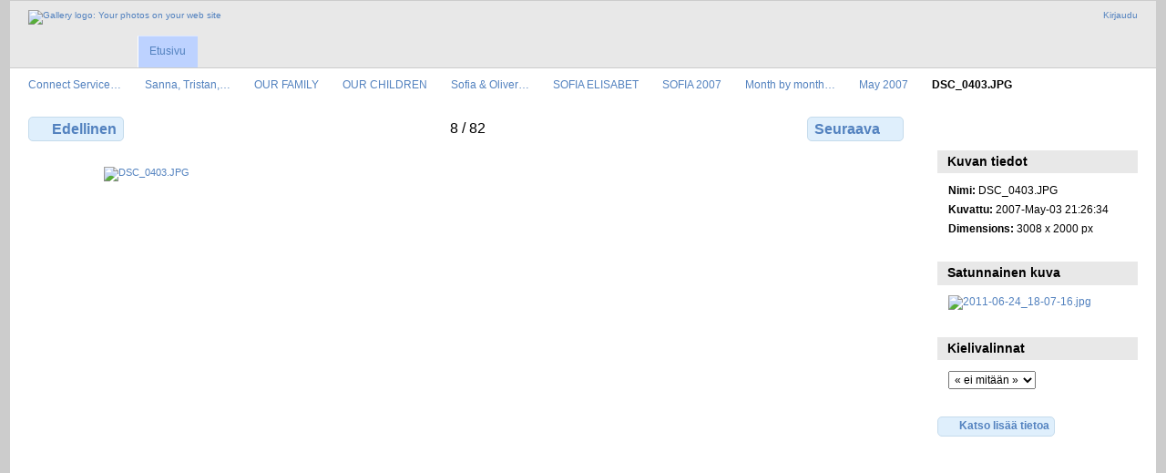

--- FILE ---
content_type: text/html; charset=UTF-8
request_url: https://kuvat.connect.fi/Sanna/Family_001/children/2009/Year-2005/2007/months/may/DSC_0403
body_size: 3193
content:
<!DOCTYPE html PUBLIC "-//W3C//DTD XHTML 1.0 Transitional//EN"
          "http://www.w3.org/TR/xhtml1/DTD/xhtml1-transitional.dtd">
<html xmlns="http://www.w3.org/1999/xhtml"  xml:lang="en" lang="en">
  <head>
    <meta http-equiv="content-type" content="text/html; charset=UTF-8" />
        <title>
                        DSC_0403.JPG                  </title>
    <link rel="shortcut icon"
          href="/lib/images/favicon.ico"
          type="image/x-icon" />
    <link rel="apple-touch-icon-precomposed"
          href="/lib/images/apple-touch-icon.png" />
    
                            <script type="text/javascript">
    var MSG_CANCEL = "Peruuta";
    </script>
                
                    
    


                                <!--[if lte IE 8]>
    <link rel="stylesheet" type="text/css" href="/themes/widewind/css/fix-ie.css"
          media="screen,print,projection" />
    <![endif]-->

    <!-- LOOKING FOR YOUR CSS? It's all been combined into the link below -->
    <!-- LOOKING FOR YOUR CSS? It's all been combined into the link(s) below -->
<link rel="stylesheet" type="text/css" href="/combined/css/b328e4ea3b2d58fd0d77e52cfe83900e.css" media="screen,print,projection" />

    <!-- LOOKING FOR YOUR JAVASCRIPT? It's all been combined into the link below -->
    <!-- LOOKING FOR YOUR JS? It's all been combined into the link(s) below -->
<script type="text/javascript" src="/combined/javascript/e598163f55b8b4080826929fd11429f8.js"></script>
  </head>

  <body >
        <div id="doc3" class="yui-t5 g-view">
            <div id="g-header" class="ui-helper-clearfix">
        <div id="g-banner">
                    <a id="g-logo" class="g-left" href="/" title="Takaisin gallerian etusivulle">
            <img width="107" height="48" alt="Gallery logo: Your photos on your web site" src="/lib/images/logo.png" />
          </a>
                    <ul id='g-login-menu' class="g-inline ui-helper-clear-fix">
    <li>
  <a id='g-login-link'     class="g-dialog-link "
     href="/login/ajax"
     title="Kirjaudu">
    Kirjaudu  </a>
</li>
  </ul>

          
          <!-- hide the menu until after the page has loaded, to minimize menu flicker -->
          <div id="g-site-menu" style="visibility: hidden">
            <ul  class="g-menu">
    <li>
  <a      class="g-menu-link "
     href="/"
     title="Etusivu">
    Etusivu  </a>
</li>
      </ul>

          </div>
          <script type="text/javascript"> $(document).ready(function() { $("#g-site-menu").css("visibility", "visible"); }) </script>

                  </div>

                <ul class="g-breadcrumbs">
                     <li class="                      g-first">
             <a href="/?show=6">            Connect Service…            </a>           </li>
                     <li class="                      ">
             <a href="/Sanna?show=85">            Sanna, Tristan,…            </a>           </li>
                     <li class="                      ">
             <a href="/Sanna/Family_001?show=532">            OUR FAMILY            </a>           </li>
                     <li class="                      ">
             <a href="/Sanna/Family_001/children?show=589">            OUR CHILDREN            </a>           </li>
                     <li class="                      ">
             <a href="/Sanna/Family_001/children/2009?show=725">            Sofia &amp; Oliver…            </a>           </li>
                     <li class="                      ">
             <a href="/Sanna/Family_001/children/2009/Year-2005?show=933">            SOFIA ELISABET            </a>           </li>
                     <li class="                      ">
             <a href="/Sanna/Family_001/children/2009/Year-2005/2007?show=1020">            SOFIA 2007            </a>           </li>
                     <li class="                      ">
             <a href="/Sanna/Family_001/children/2009/Year-2005/2007/months?show=1109">            Month by month…            </a>           </li>
                     <li class="                      ">
             <a href="/Sanna/Family_001/children/2009/Year-2005/2007/months/may?show=23410">            May 2007            </a>           </li>
                     <li class="g-active                      ">
                        DSC_0403.JPG                       </li>
                  </ul>
              </div>
      <div id="bd">
        <div id="yui-main">
          <div class="yui-b">
            <div id="g-content" class="yui-g">
                            
<!-- Use javascript to show the full size as an overlay on the current page -->
<script type="text/javascript">
  $(document).ready(function() {
    full_dims = [3008, 2000];
    $(".g-fullsize-link").click(function() {
      $.gallery_show_full_size("\/var\/albums\/Sanna\/Family_001\/children\/2009\/Year%202005\/2007\/months\/may\/DSC_0403.JPG?m=1747895846", full_dims[0], full_dims[1]);
      return false;
    });

    // After the image is rotated or replaced we have to reload the image dimensions
    // so that the full size view isn't distorted.
    $("#g-photo").bind("gallery.change", function() {
      $.ajax({
        url: "/items/dimensions/23410",
        dataType: "json",
        success: function(data, textStatus) {
          full_dims = data.full;
        }
      });
    });
  });
</script>

<div id="g-item">
  
  <?
// This is a generic paginator for album, photo and movie pages.  Depending on the page type,
// there are different sets of variables available.  With this data, you can make a paginator
// that lets you say "You're viewing photo 5 of 35", or "You're viewing photos 10 - 18 of 37"
// for album views.
//
// Available variables for all page types:
//   $page_type               - "collection", "item", or "other"
//   $page_subtype            - "album", "movie", "photo", "tag", etc.
//   $previous_page_url       - the url to the previous page, if there is one
//   $next_page_url           - the url to the next page, if there is one
//   $total                   - the total number of photos in this album
//
// Available for the "collection" page types:
//   $page                    - what page number we're on
//   $max_pages               - the maximum page number
//   $page_size               - the page size
//   $first_page_url          - the url to the first page, or null if we're on the first page
//   $last_page_url           - the url to the last page, or null if we're on the last page
//   $first_visible_position  - the position number of the first visible photo on this page
//   $last_visible_position   - the position number of the last visible photo on this page
//
// Available for "item" page types:
//   $position                - the position number of this photo
//
?>

<ul class="g-paginator ui-helper-clearfix">
  <li class="g-first">
  
      <a href="/Sanna/Family_001/children/2009/Year-2005/2007/months/may/DSC_0401" class="g-button ui-icon-left ui-state-default ui-corner-all">
      <span class="ui-icon ui-icon-seek-prev"></span>Edellinen</a>
    </li>

  <li class="g-info">
                  8 / 82            </li>

  <li class="g-text-right">
      <a href="/Sanna/Family_001/children/2009/Year-2005/2007/months/may/DSC_0404" class="g-button ui-icon-right ui-state-default ui-corner-all">
      <span class="ui-icon ui-icon-seek-next"></span>Seuraava</a>
  
    </li>
</ul>

  <div id="g-photo">
            <a href="/var/albums/Sanna/Family_001/children/2009/Year%202005/2007/months/may/DSC_0403.JPG?m=1747895846" class="g-fullsize-link" title="Katso täysikokoisena">
            <img id="g-item-id-23410" class="g-resize" src="/var/resizes/Sanna/Family_001/children/2009/Year%202005/2007/months/may/DSC_0403.JPG?m=1747896339" alt="DSC_0403.JPG" width="800" height="532"/>          </a>
          </div>

  <div id="g-info">
    <h1>DSC_0403.JPG</h1>
    <div></div>
  </div>

  </div>
            </div>
          </div>
        </div>
        <div id="g-sidebar" class="yui-b">
                    <div id="g-view-menu" class="g-buttonset ui-helper-clearfix">
      <ul  class="g-menu">
    <li>
  <a      class="g-menu-link g-fullsize-link"
     href="/var/albums/Sanna/Family_001/children/2009/Year%202005/2007/months/may/DSC_0403.JPG?m=1747895846"
     title="Katso täysikokoisena">
    Katso täysikokoisena  </a>
</li>
  </ul>

  </div>

<div id="g-metadata" class="g-block">
  <h2>Kuvan tiedot</h2>
  <div class="g-block-content">
    <ul class="g-metadata">
    <li>
    <strong class="caption">Nimi:</strong> DSC_0403.JPG  </li>
    <li>
    <strong class="caption">Kuvattu:</strong> 2007-May-03 21:26:34  </li>
    <li>
    <strong class="caption">Dimensions:</strong> 3008 x 2000 px  </li>
  </ul>
  </div>
</div>
<div id="g-image-block" class="g-block">
  <h2>Satunnainen kuva</h2>
  <div class="g-block-content">
    <div class="g-image-block">
  <a href="/image_block/random/47461">
   <img class="g-thumbnail" src="/var/thumbs/Sanna/Holidays/20112/Summer%202011/midsummer/2011-06-24_18-07-16.jpg?m=1747896421" alt="2011-06-24_18-07-16.jpg" width="100" height="150"/>  </a>
</div>
  </div>
</div>
<div id="g-user-language-block" class="g-block">
  <h2>Kielivalinnat</h2>
  <div class="g-block-content">
    <select name="g-select-session-locale" >
<option value="" selected="selected">« ei mitään »</option>
<option value="en_US">English (US)</option>
<option value="fi_FI">Suomi</option>
</select><script type="text/javascript">
  $("select[name=g-select-session-locale]").change(function() {
    var old_locale_preference = "";
    var locale = $(this).val();
    if (old_locale_preference == locale) {
      return;
    }

    var expires = -1;
    if (locale) {
      expires = 365;
    }
    $.cookie("g_locale", locale, {"expires": expires, "path": "/"});
    window.location.reload(true);
  });
</script>

  </div>
</div>
<a id="g-exif-data-link" href="/exif/show/23410" title="Valokuvan yksityiskohdat"
  class="g-dialog-link g-button ui-icon-left ui-state-default ui-corner-all">
  <span class="ui-icon ui-icon-info"></span>
  Katso lisää tietoa</a>
                  </div>
      </div>
      <div id="g-footer" class="ui-helper-clearfix">
                
              </div>
    </div>
      </body>
</html>
